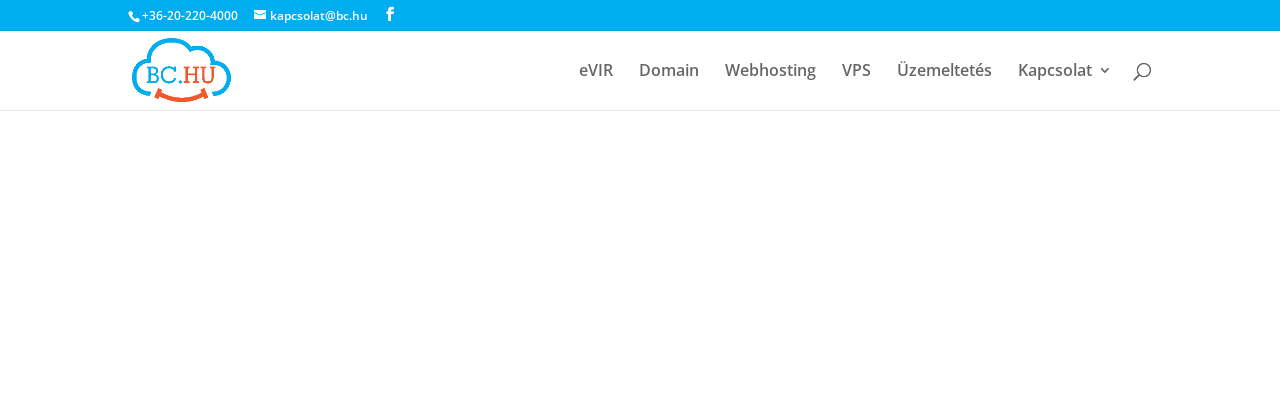

--- FILE ---
content_type: text/html
request_url: http://myc.hu/
body_size: 110
content:
<html><head><meta http-equiv="refresh" content="0; url=https://bc.hu/" /><meta name="src" content="moe"></head></html>
